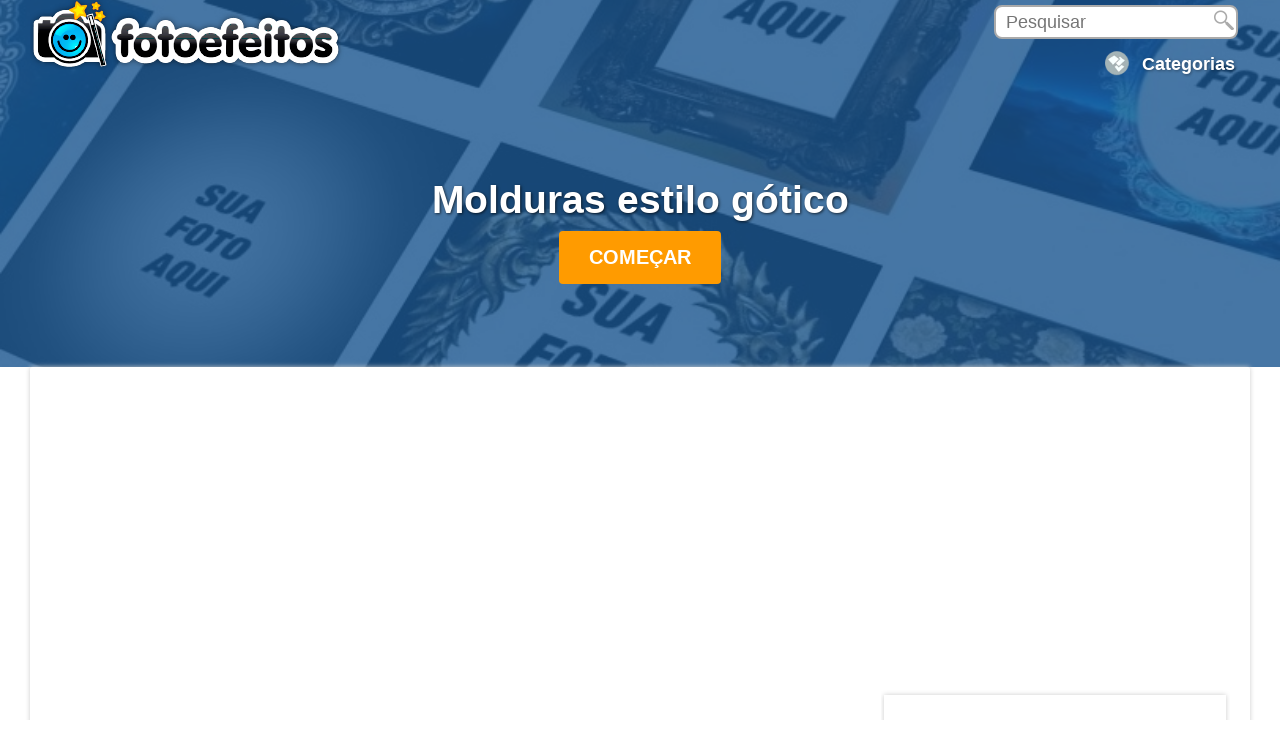

--- FILE ---
content_type: text/html; charset=utf-8
request_url: https://www.google.com/recaptcha/api2/aframe
body_size: 267
content:
<!DOCTYPE HTML><html><head><meta http-equiv="content-type" content="text/html; charset=UTF-8"></head><body><script nonce="t7JHFyjRQmyF9HoQykc9sQ">/** Anti-fraud and anti-abuse applications only. See google.com/recaptcha */ try{var clients={'sodar':'https://pagead2.googlesyndication.com/pagead/sodar?'};window.addEventListener("message",function(a){try{if(a.source===window.parent){var b=JSON.parse(a.data);var c=clients[b['id']];if(c){var d=document.createElement('img');d.src=c+b['params']+'&rc='+(localStorage.getItem("rc::a")?sessionStorage.getItem("rc::b"):"");window.document.body.appendChild(d);sessionStorage.setItem("rc::e",parseInt(sessionStorage.getItem("rc::e")||0)+1);localStorage.setItem("rc::h",'1769534983977');}}}catch(b){}});window.parent.postMessage("_grecaptcha_ready", "*");}catch(b){}</script></body></html>